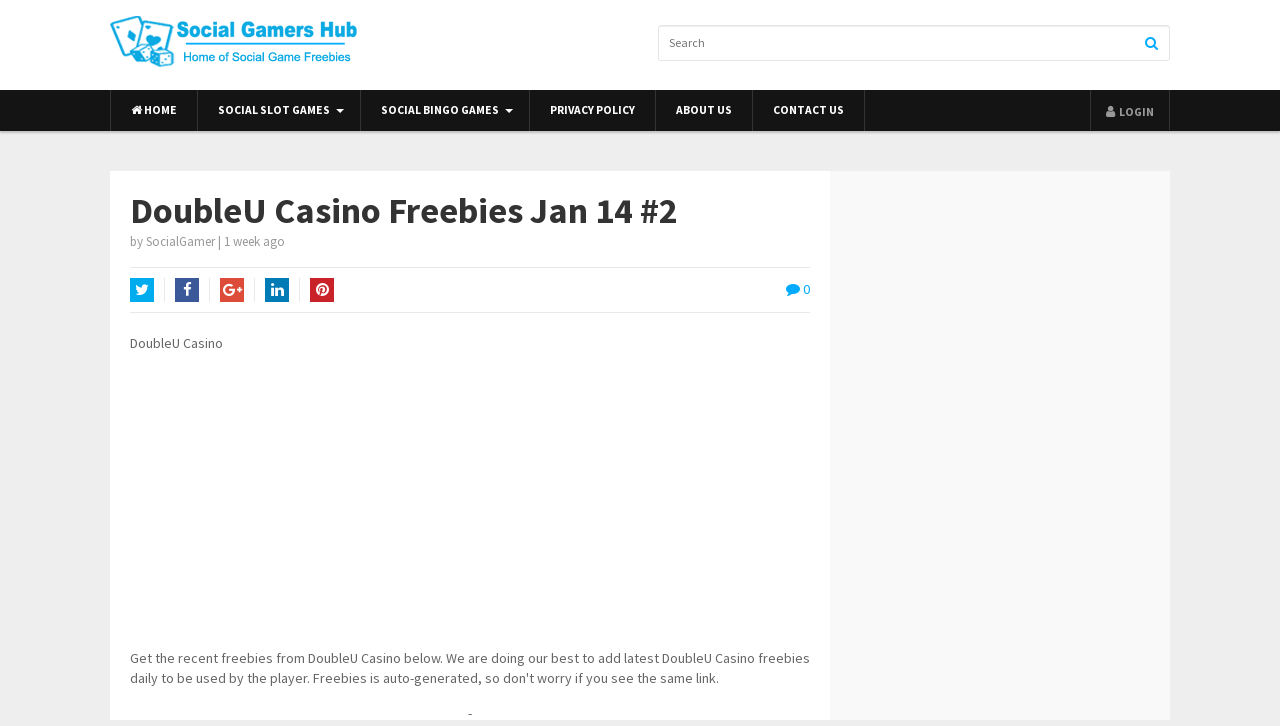

--- FILE ---
content_type: text/html; charset=UTF-8
request_url: https://socialgamershub.com/doubleu-casino-freebies-jan-14-2-2/
body_size: 15191
content:
<!DOCTYPE html>
<html class="no-js" lang="en-US">
<head>
	
<!-- Global site tag (gtag.js) - Google Analytics -->
<script async src="https://www.googletagmanager.com/gtag/js?id=UA-182365251-1"></script>
<script>
  window.dataLayer = window.dataLayer || [];
  function gtag(){dataLayer.push(arguments);}
  gtag('js', new Date());

  gtag('config', 'UA-182365251-1');
</script>	
	

	
<meta charset="UTF-8">
<meta name="viewport" content="width=device-width, initial-scale=1">
<link rel="profile" href="http://gmpg.org/xfn/11">
<link rel="pingback" href="https://socialgamershub.com/xmlrpc.php">

<meta name='robots' content='index, follow, max-image-preview:large, max-snippet:-1, max-video-preview:-1' />

	<!-- This site is optimized with the Yoast SEO plugin v25.6 - https://yoast.com/wordpress/plugins/seo/ -->
	<title>DoubleU Casino Freebies Jan 14 #2 - Social Gamers Hub</title>
	<link rel="canonical" href="https://socialgamershub.com/doubleu-casino-freebies-jan-14-2-2/" />
	<meta property="og:locale" content="en_US" />
	<meta property="og:type" content="article" />
	<meta property="og:title" content="DoubleU Casino Freebies Jan 14 #2 - Social Gamers Hub" />
	<meta property="og:description" content="DoubleU Casino" />
	<meta property="og:url" content="https://socialgamershub.com/doubleu-casino-freebies-jan-14-2-2/" />
	<meta property="og:site_name" content="Social Gamers Hub" />
	<meta property="article:published_time" content="2026-01-14T13:04:04+00:00" />
	<meta property="og:image" content="http://socialgamershub.com/wp-content/uploads/2021/01/doubleu-casino-free-chips.png" />
	<meta property="og:image:width" content="647" />
	<meta property="og:image:height" content="346" />
	<meta property="og:image:type" content="image/png" />
	<meta name="author" content="SocialGamer" />
	<meta name="twitter:card" content="summary_large_image" />
	<meta name="twitter:label1" content="Written by" />
	<meta name="twitter:data1" content="SocialGamer" />
	<meta name="twitter:label2" content="Est. reading time" />
	<meta name="twitter:data2" content="1 minute" />
	<script type="application/ld+json" class="yoast-schema-graph">{"@context":"https://schema.org","@graph":[{"@type":"WebPage","@id":"https://socialgamershub.com/doubleu-casino-freebies-jan-14-2-2/","url":"https://socialgamershub.com/doubleu-casino-freebies-jan-14-2-2/","name":"DoubleU Casino Freebies Jan 14 #2 - Social Gamers Hub","isPartOf":{"@id":"https://socialgamershub.com/#website"},"primaryImageOfPage":{"@id":"https://socialgamershub.com/doubleu-casino-freebies-jan-14-2-2/#primaryimage"},"image":{"@id":"https://socialgamershub.com/doubleu-casino-freebies-jan-14-2-2/#primaryimage"},"thumbnailUrl":"https://socialgamershub.com/wp-content/uploads/2021/01/doubleu-casino-free-chips.png","datePublished":"2026-01-14T13:04:04+00:00","author":{"@id":"https://socialgamershub.com/#/schema/person/db7b1a25f5990a4ec5a673d6956efeba"},"breadcrumb":{"@id":"https://socialgamershub.com/doubleu-casino-freebies-jan-14-2-2/#breadcrumb"},"inLanguage":"en-US","potentialAction":[{"@type":"ReadAction","target":["https://socialgamershub.com/doubleu-casino-freebies-jan-14-2-2/"]}]},{"@type":"ImageObject","inLanguage":"en-US","@id":"https://socialgamershub.com/doubleu-casino-freebies-jan-14-2-2/#primaryimage","url":"https://socialgamershub.com/wp-content/uploads/2021/01/doubleu-casino-free-chips.png","contentUrl":"https://socialgamershub.com/wp-content/uploads/2021/01/doubleu-casino-free-chips.png","width":647,"height":346},{"@type":"BreadcrumbList","@id":"https://socialgamershub.com/doubleu-casino-freebies-jan-14-2-2/#breadcrumb","itemListElement":[{"@type":"ListItem","position":1,"name":"Home","item":"https://socialgamershub.com/"},{"@type":"ListItem","position":2,"name":"DoubleU Casino Freebies Jan 14 #2"}]},{"@type":"WebSite","@id":"https://socialgamershub.com/#website","url":"https://socialgamershub.com/","name":"Social Gamers Hub","description":"Fb Games Bonus Collector","potentialAction":[{"@type":"SearchAction","target":{"@type":"EntryPoint","urlTemplate":"https://socialgamershub.com/?s={search_term_string}"},"query-input":{"@type":"PropertyValueSpecification","valueRequired":true,"valueName":"search_term_string"}}],"inLanguage":"en-US"},{"@type":"Person","@id":"https://socialgamershub.com/#/schema/person/db7b1a25f5990a4ec5a673d6956efeba","name":"SocialGamer","image":{"@type":"ImageObject","inLanguage":"en-US","@id":"https://socialgamershub.com/#/schema/person/image/","url":"https://secure.gravatar.com/avatar/e22934f464928b80e5987a9eb36afca9f9b39140b338ad69fd9b1a9eb7663671?s=96&d=mm&r=g","contentUrl":"https://secure.gravatar.com/avatar/e22934f464928b80e5987a9eb36afca9f9b39140b338ad69fd9b1a9eb7663671?s=96&d=mm&r=g","caption":"SocialGamer"},"sameAs":["https://socialgamershub.com"],"url":"https://socialgamershub.com/author/admin/"}]}</script>
	<!-- / Yoast SEO plugin. -->


<link rel='dns-prefetch' href='//fonts.googleapis.com' />
<link rel="alternate" type="application/rss+xml" title="Social Gamers Hub &raquo; Feed" href="https://socialgamershub.com/feed/" />
<link rel="alternate" type="application/rss+xml" title="Social Gamers Hub &raquo; Comments Feed" href="https://socialgamershub.com/comments/feed/" />
<link rel="alternate" type="application/rss+xml" title="Social Gamers Hub &raquo; DoubleU Casino Freebies Jan 14 #2 Comments Feed" href="https://socialgamershub.com/doubleu-casino-freebies-jan-14-2-2/feed/" />
<link rel="alternate" title="oEmbed (JSON)" type="application/json+oembed" href="https://socialgamershub.com/wp-json/oembed/1.0/embed?url=https%3A%2F%2Fsocialgamershub.com%2Fdoubleu-casino-freebies-jan-14-2-2%2F" />
<link rel="alternate" title="oEmbed (XML)" type="text/xml+oembed" href="https://socialgamershub.com/wp-json/oembed/1.0/embed?url=https%3A%2F%2Fsocialgamershub.com%2Fdoubleu-casino-freebies-jan-14-2-2%2F&#038;format=xml" />
<style id='wp-img-auto-sizes-contain-inline-css' type='text/css'>
img:is([sizes=auto i],[sizes^="auto," i]){contain-intrinsic-size:3000px 1500px}
/*# sourceURL=wp-img-auto-sizes-contain-inline-css */
</style>
<link rel='stylesheet' id='pt-cv-public-style-css' href='https://socialgamershub.com/wp-content/plugins/content-views-query-and-display-post-page/public/assets/css/cv.css?ver=4.2' type='text/css' media='all' />
<style id='wp-emoji-styles-inline-css' type='text/css'>

	img.wp-smiley, img.emoji {
		display: inline !important;
		border: none !important;
		box-shadow: none !important;
		height: 1em !important;
		width: 1em !important;
		margin: 0 0.07em !important;
		vertical-align: -0.1em !important;
		background: none !important;
		padding: 0 !important;
	}
/*# sourceURL=wp-emoji-styles-inline-css */
</style>
<style id='wp-block-library-inline-css' type='text/css'>
:root{--wp-block-synced-color:#7a00df;--wp-block-synced-color--rgb:122,0,223;--wp-bound-block-color:var(--wp-block-synced-color);--wp-editor-canvas-background:#ddd;--wp-admin-theme-color:#007cba;--wp-admin-theme-color--rgb:0,124,186;--wp-admin-theme-color-darker-10:#006ba1;--wp-admin-theme-color-darker-10--rgb:0,107,160.5;--wp-admin-theme-color-darker-20:#005a87;--wp-admin-theme-color-darker-20--rgb:0,90,135;--wp-admin-border-width-focus:2px}@media (min-resolution:192dpi){:root{--wp-admin-border-width-focus:1.5px}}.wp-element-button{cursor:pointer}:root .has-very-light-gray-background-color{background-color:#eee}:root .has-very-dark-gray-background-color{background-color:#313131}:root .has-very-light-gray-color{color:#eee}:root .has-very-dark-gray-color{color:#313131}:root .has-vivid-green-cyan-to-vivid-cyan-blue-gradient-background{background:linear-gradient(135deg,#00d084,#0693e3)}:root .has-purple-crush-gradient-background{background:linear-gradient(135deg,#34e2e4,#4721fb 50%,#ab1dfe)}:root .has-hazy-dawn-gradient-background{background:linear-gradient(135deg,#faaca8,#dad0ec)}:root .has-subdued-olive-gradient-background{background:linear-gradient(135deg,#fafae1,#67a671)}:root .has-atomic-cream-gradient-background{background:linear-gradient(135deg,#fdd79a,#004a59)}:root .has-nightshade-gradient-background{background:linear-gradient(135deg,#330968,#31cdcf)}:root .has-midnight-gradient-background{background:linear-gradient(135deg,#020381,#2874fc)}:root{--wp--preset--font-size--normal:16px;--wp--preset--font-size--huge:42px}.has-regular-font-size{font-size:1em}.has-larger-font-size{font-size:2.625em}.has-normal-font-size{font-size:var(--wp--preset--font-size--normal)}.has-huge-font-size{font-size:var(--wp--preset--font-size--huge)}.has-text-align-center{text-align:center}.has-text-align-left{text-align:left}.has-text-align-right{text-align:right}.has-fit-text{white-space:nowrap!important}#end-resizable-editor-section{display:none}.aligncenter{clear:both}.items-justified-left{justify-content:flex-start}.items-justified-center{justify-content:center}.items-justified-right{justify-content:flex-end}.items-justified-space-between{justify-content:space-between}.screen-reader-text{border:0;clip-path:inset(50%);height:1px;margin:-1px;overflow:hidden;padding:0;position:absolute;width:1px;word-wrap:normal!important}.screen-reader-text:focus{background-color:#ddd;clip-path:none;color:#444;display:block;font-size:1em;height:auto;left:5px;line-height:normal;padding:15px 23px 14px;text-decoration:none;top:5px;width:auto;z-index:100000}html :where(.has-border-color){border-style:solid}html :where([style*=border-top-color]){border-top-style:solid}html :where([style*=border-right-color]){border-right-style:solid}html :where([style*=border-bottom-color]){border-bottom-style:solid}html :where([style*=border-left-color]){border-left-style:solid}html :where([style*=border-width]){border-style:solid}html :where([style*=border-top-width]){border-top-style:solid}html :where([style*=border-right-width]){border-right-style:solid}html :where([style*=border-bottom-width]){border-bottom-style:solid}html :where([style*=border-left-width]){border-left-style:solid}html :where(img[class*=wp-image-]){height:auto;max-width:100%}:where(figure){margin:0 0 1em}html :where(.is-position-sticky){--wp-admin--admin-bar--position-offset:var(--wp-admin--admin-bar--height,0px)}@media screen and (max-width:600px){html :where(.is-position-sticky){--wp-admin--admin-bar--position-offset:0px}}

/*# sourceURL=wp-block-library-inline-css */
</style><style id='global-styles-inline-css' type='text/css'>
:root{--wp--preset--aspect-ratio--square: 1;--wp--preset--aspect-ratio--4-3: 4/3;--wp--preset--aspect-ratio--3-4: 3/4;--wp--preset--aspect-ratio--3-2: 3/2;--wp--preset--aspect-ratio--2-3: 2/3;--wp--preset--aspect-ratio--16-9: 16/9;--wp--preset--aspect-ratio--9-16: 9/16;--wp--preset--color--black: #000000;--wp--preset--color--cyan-bluish-gray: #abb8c3;--wp--preset--color--white: #ffffff;--wp--preset--color--pale-pink: #f78da7;--wp--preset--color--vivid-red: #cf2e2e;--wp--preset--color--luminous-vivid-orange: #ff6900;--wp--preset--color--luminous-vivid-amber: #fcb900;--wp--preset--color--light-green-cyan: #7bdcb5;--wp--preset--color--vivid-green-cyan: #00d084;--wp--preset--color--pale-cyan-blue: #8ed1fc;--wp--preset--color--vivid-cyan-blue: #0693e3;--wp--preset--color--vivid-purple: #9b51e0;--wp--preset--gradient--vivid-cyan-blue-to-vivid-purple: linear-gradient(135deg,rgb(6,147,227) 0%,rgb(155,81,224) 100%);--wp--preset--gradient--light-green-cyan-to-vivid-green-cyan: linear-gradient(135deg,rgb(122,220,180) 0%,rgb(0,208,130) 100%);--wp--preset--gradient--luminous-vivid-amber-to-luminous-vivid-orange: linear-gradient(135deg,rgb(252,185,0) 0%,rgb(255,105,0) 100%);--wp--preset--gradient--luminous-vivid-orange-to-vivid-red: linear-gradient(135deg,rgb(255,105,0) 0%,rgb(207,46,46) 100%);--wp--preset--gradient--very-light-gray-to-cyan-bluish-gray: linear-gradient(135deg,rgb(238,238,238) 0%,rgb(169,184,195) 100%);--wp--preset--gradient--cool-to-warm-spectrum: linear-gradient(135deg,rgb(74,234,220) 0%,rgb(151,120,209) 20%,rgb(207,42,186) 40%,rgb(238,44,130) 60%,rgb(251,105,98) 80%,rgb(254,248,76) 100%);--wp--preset--gradient--blush-light-purple: linear-gradient(135deg,rgb(255,206,236) 0%,rgb(152,150,240) 100%);--wp--preset--gradient--blush-bordeaux: linear-gradient(135deg,rgb(254,205,165) 0%,rgb(254,45,45) 50%,rgb(107,0,62) 100%);--wp--preset--gradient--luminous-dusk: linear-gradient(135deg,rgb(255,203,112) 0%,rgb(199,81,192) 50%,rgb(65,88,208) 100%);--wp--preset--gradient--pale-ocean: linear-gradient(135deg,rgb(255,245,203) 0%,rgb(182,227,212) 50%,rgb(51,167,181) 100%);--wp--preset--gradient--electric-grass: linear-gradient(135deg,rgb(202,248,128) 0%,rgb(113,206,126) 100%);--wp--preset--gradient--midnight: linear-gradient(135deg,rgb(2,3,129) 0%,rgb(40,116,252) 100%);--wp--preset--font-size--small: 13px;--wp--preset--font-size--medium: 20px;--wp--preset--font-size--large: 36px;--wp--preset--font-size--x-large: 42px;--wp--preset--spacing--20: 0.44rem;--wp--preset--spacing--30: 0.67rem;--wp--preset--spacing--40: 1rem;--wp--preset--spacing--50: 1.5rem;--wp--preset--spacing--60: 2.25rem;--wp--preset--spacing--70: 3.38rem;--wp--preset--spacing--80: 5.06rem;--wp--preset--shadow--natural: 6px 6px 9px rgba(0, 0, 0, 0.2);--wp--preset--shadow--deep: 12px 12px 50px rgba(0, 0, 0, 0.4);--wp--preset--shadow--sharp: 6px 6px 0px rgba(0, 0, 0, 0.2);--wp--preset--shadow--outlined: 6px 6px 0px -3px rgb(255, 255, 255), 6px 6px rgb(0, 0, 0);--wp--preset--shadow--crisp: 6px 6px 0px rgb(0, 0, 0);}:where(.is-layout-flex){gap: 0.5em;}:where(.is-layout-grid){gap: 0.5em;}body .is-layout-flex{display: flex;}.is-layout-flex{flex-wrap: wrap;align-items: center;}.is-layout-flex > :is(*, div){margin: 0;}body .is-layout-grid{display: grid;}.is-layout-grid > :is(*, div){margin: 0;}:where(.wp-block-columns.is-layout-flex){gap: 2em;}:where(.wp-block-columns.is-layout-grid){gap: 2em;}:where(.wp-block-post-template.is-layout-flex){gap: 1.25em;}:where(.wp-block-post-template.is-layout-grid){gap: 1.25em;}.has-black-color{color: var(--wp--preset--color--black) !important;}.has-cyan-bluish-gray-color{color: var(--wp--preset--color--cyan-bluish-gray) !important;}.has-white-color{color: var(--wp--preset--color--white) !important;}.has-pale-pink-color{color: var(--wp--preset--color--pale-pink) !important;}.has-vivid-red-color{color: var(--wp--preset--color--vivid-red) !important;}.has-luminous-vivid-orange-color{color: var(--wp--preset--color--luminous-vivid-orange) !important;}.has-luminous-vivid-amber-color{color: var(--wp--preset--color--luminous-vivid-amber) !important;}.has-light-green-cyan-color{color: var(--wp--preset--color--light-green-cyan) !important;}.has-vivid-green-cyan-color{color: var(--wp--preset--color--vivid-green-cyan) !important;}.has-pale-cyan-blue-color{color: var(--wp--preset--color--pale-cyan-blue) !important;}.has-vivid-cyan-blue-color{color: var(--wp--preset--color--vivid-cyan-blue) !important;}.has-vivid-purple-color{color: var(--wp--preset--color--vivid-purple) !important;}.has-black-background-color{background-color: var(--wp--preset--color--black) !important;}.has-cyan-bluish-gray-background-color{background-color: var(--wp--preset--color--cyan-bluish-gray) !important;}.has-white-background-color{background-color: var(--wp--preset--color--white) !important;}.has-pale-pink-background-color{background-color: var(--wp--preset--color--pale-pink) !important;}.has-vivid-red-background-color{background-color: var(--wp--preset--color--vivid-red) !important;}.has-luminous-vivid-orange-background-color{background-color: var(--wp--preset--color--luminous-vivid-orange) !important;}.has-luminous-vivid-amber-background-color{background-color: var(--wp--preset--color--luminous-vivid-amber) !important;}.has-light-green-cyan-background-color{background-color: var(--wp--preset--color--light-green-cyan) !important;}.has-vivid-green-cyan-background-color{background-color: var(--wp--preset--color--vivid-green-cyan) !important;}.has-pale-cyan-blue-background-color{background-color: var(--wp--preset--color--pale-cyan-blue) !important;}.has-vivid-cyan-blue-background-color{background-color: var(--wp--preset--color--vivid-cyan-blue) !important;}.has-vivid-purple-background-color{background-color: var(--wp--preset--color--vivid-purple) !important;}.has-black-border-color{border-color: var(--wp--preset--color--black) !important;}.has-cyan-bluish-gray-border-color{border-color: var(--wp--preset--color--cyan-bluish-gray) !important;}.has-white-border-color{border-color: var(--wp--preset--color--white) !important;}.has-pale-pink-border-color{border-color: var(--wp--preset--color--pale-pink) !important;}.has-vivid-red-border-color{border-color: var(--wp--preset--color--vivid-red) !important;}.has-luminous-vivid-orange-border-color{border-color: var(--wp--preset--color--luminous-vivid-orange) !important;}.has-luminous-vivid-amber-border-color{border-color: var(--wp--preset--color--luminous-vivid-amber) !important;}.has-light-green-cyan-border-color{border-color: var(--wp--preset--color--light-green-cyan) !important;}.has-vivid-green-cyan-border-color{border-color: var(--wp--preset--color--vivid-green-cyan) !important;}.has-pale-cyan-blue-border-color{border-color: var(--wp--preset--color--pale-cyan-blue) !important;}.has-vivid-cyan-blue-border-color{border-color: var(--wp--preset--color--vivid-cyan-blue) !important;}.has-vivid-purple-border-color{border-color: var(--wp--preset--color--vivid-purple) !important;}.has-vivid-cyan-blue-to-vivid-purple-gradient-background{background: var(--wp--preset--gradient--vivid-cyan-blue-to-vivid-purple) !important;}.has-light-green-cyan-to-vivid-green-cyan-gradient-background{background: var(--wp--preset--gradient--light-green-cyan-to-vivid-green-cyan) !important;}.has-luminous-vivid-amber-to-luminous-vivid-orange-gradient-background{background: var(--wp--preset--gradient--luminous-vivid-amber-to-luminous-vivid-orange) !important;}.has-luminous-vivid-orange-to-vivid-red-gradient-background{background: var(--wp--preset--gradient--luminous-vivid-orange-to-vivid-red) !important;}.has-very-light-gray-to-cyan-bluish-gray-gradient-background{background: var(--wp--preset--gradient--very-light-gray-to-cyan-bluish-gray) !important;}.has-cool-to-warm-spectrum-gradient-background{background: var(--wp--preset--gradient--cool-to-warm-spectrum) !important;}.has-blush-light-purple-gradient-background{background: var(--wp--preset--gradient--blush-light-purple) !important;}.has-blush-bordeaux-gradient-background{background: var(--wp--preset--gradient--blush-bordeaux) !important;}.has-luminous-dusk-gradient-background{background: var(--wp--preset--gradient--luminous-dusk) !important;}.has-pale-ocean-gradient-background{background: var(--wp--preset--gradient--pale-ocean) !important;}.has-electric-grass-gradient-background{background: var(--wp--preset--gradient--electric-grass) !important;}.has-midnight-gradient-background{background: var(--wp--preset--gradient--midnight) !important;}.has-small-font-size{font-size: var(--wp--preset--font-size--small) !important;}.has-medium-font-size{font-size: var(--wp--preset--font-size--medium) !important;}.has-large-font-size{font-size: var(--wp--preset--font-size--large) !important;}.has-x-large-font-size{font-size: var(--wp--preset--font-size--x-large) !important;}
/*# sourceURL=global-styles-inline-css */
</style>

<style id='classic-theme-styles-inline-css' type='text/css'>
/*! This file is auto-generated */
.wp-block-button__link{color:#fff;background-color:#32373c;border-radius:9999px;box-shadow:none;text-decoration:none;padding:calc(.667em + 2px) calc(1.333em + 2px);font-size:1.125em}.wp-block-file__button{background:#32373c;color:#fff;text-decoration:none}
/*# sourceURL=/wp-includes/css/classic-themes.min.css */
</style>
<link rel='stylesheet' id='contact-form-7-css' href='https://socialgamershub.com/wp-content/plugins/contact-form-7/includes/css/styles.css?ver=6.1.1' type='text/css' media='all' />
<link rel='stylesheet' id='junkie-shortcodes-css' href='https://socialgamershub.com/wp-content/plugins/theme-junkie-shortcodes/assets/css/junkie-shortcodes.css?ver=6.9' type='text/css' media='all' />
<link rel='stylesheet' id='magnow-plugins-style-css' href='https://socialgamershub.com/wp-content/themes/magnow/assets/css/plugins.min.css?ver=6.9' type='text/css' media='all' />
<link rel='stylesheet' id='magnow-style-css' href='https://socialgamershub.com/wp-content/themes/magnow/style.min.css?ver=6.9' type='text/css' media='all' />
<link rel='stylesheet' id='magnow-responsive-style-css' href='https://socialgamershub.com/wp-content/themes/magnow/assets/css/responsive.css?ver=6.9' type='text/css' media='all' />
<link rel='stylesheet' id='magnow-custom-fonts-css' href='//fonts.googleapis.com/css?family=Source+Sans+Pro%3Aregular%2Citalic%2C700%26subset%3Dlatin%2C' type='text/css' media='all' />
<link rel='stylesheet' id='recent-posts-widget-with-thumbnails-public-style-css' href='https://socialgamershub.com/wp-content/plugins/recent-posts-widget-with-thumbnails/public.css?ver=7.1.1' type='text/css' media='all' />
<script type="text/javascript" src="https://socialgamershub.com/wp-includes/js/jquery/jquery.min.js?ver=3.7.1" id="jquery-core-js"></script>
<script type="text/javascript" src="https://socialgamershub.com/wp-includes/js/jquery/jquery-migrate.min.js?ver=3.4.1" id="jquery-migrate-js"></script>
<link rel="https://api.w.org/" href="https://socialgamershub.com/wp-json/" /><link rel="alternate" title="JSON" type="application/json" href="https://socialgamershub.com/wp-json/wp/v2/posts/29242" /><link rel="EditURI" type="application/rsd+xml" title="RSD" href="https://socialgamershub.com/xmlrpc.php?rsd" />
<meta name="generator" content="WordPress 6.9" />
<link rel='shortlink' href='https://socialgamershub.com/?p=29242' />

<!-- Begin Custom CSS -->
<style type="text/css" id="custom-css">
#primary-nav ul li.category-6-color > a:hover,.featured-primary .category-id-6,.featured-secondary .category-id-6,.widget .category-id-6,.listing-2-col .category-id-6 a{background-color:#0af;}#primary-nav ul li.category-9-color > a:hover,.featured-primary .category-id-9,.featured-secondary .category-id-9,.widget .category-id-9,.listing-2-col .category-id-9 a{background-color:#0af;}#primary-nav ul li.category-101-color > a:hover,.featured-primary .category-id-101,.featured-secondary .category-id-101,.widget .category-id-101,.listing-2-col .category-id-101 a{background-color:#0af;}#primary-nav ul li.category-90-color > a:hover,.featured-primary .category-id-90,.featured-secondary .category-id-90,.widget .category-id-90,.listing-2-col .category-id-90 a{background-color:#0af;}#primary-nav ul li.category-10-color > a:hover,.featured-primary .category-id-10,.featured-secondary .category-id-10,.widget .category-id-10,.listing-2-col .category-id-10 a{background-color:#0af;}#primary-nav ul li.category-100-color > a:hover,.featured-primary .category-id-100,.featured-secondary .category-id-100,.widget .category-id-100,.listing-2-col .category-id-100 a{background-color:#0af;}#primary-nav ul li.category-99-color > a:hover,.featured-primary .category-id-99,.featured-secondary .category-id-99,.widget .category-id-99,.listing-2-col .category-id-99 a{background-color:#0af;}#primary-nav ul li.category-2-color > a:hover,.featured-primary .category-id-2,.featured-secondary .category-id-2,.widget .category-id-2,.listing-2-col .category-id-2 a{background-color:#1e73be;}#primary-nav ul li.category-91-color > a:hover,.featured-primary .category-id-91,.featured-secondary .category-id-91,.widget .category-id-91,.listing-2-col .category-id-91 a{background-color:#0af;}#primary-nav ul li.category-92-color > a:hover,.featured-primary .category-id-92,.featured-secondary .category-id-92,.widget .category-id-92,.listing-2-col .category-id-92 a{background-color:#0af;}#primary-nav ul li.category-18-color > a:hover,.featured-primary .category-id-18,.featured-secondary .category-id-18,.widget .category-id-18,.listing-2-col .category-id-18 a{background-color:#0af;}article .entry-content a:hover{color:#0099e6;}.sidebar .widget a:hover{color:#00aaff;}#footer a:hover{color:#ffffff;}
</style>
<!-- End Custom CSS -->
<!--[if lte IE 9]>
<script src="https://socialgamershub.com/wp-content/themes/magnow/assets/js/html5shiv.min.js"></script>
<![endif]-->


	
	<script async src="https://fundingchoicesmessages.google.com/i/pub-4697824419174333?ers=1" nonce="0A25dXXTervcKLbUk6JEvw"></script><script nonce="0A25dXXTervcKLbUk6JEvw">(function() {function signalGooglefcPresent() {if (!window.frames['googlefcPresent']) {if (document.body) {const iframe = document.createElement('iframe'); iframe.style = 'width: 0; height: 0; border: none; z-index: -1000; left: -1000px; top: -1000px;'; iframe.style.display = 'none'; iframe.name = 'googlefcPresent'; document.body.appendChild(iframe);} else {setTimeout(signalGooglefcPresent, 0);}}}signalGooglefcPresent();})();</script>
	
	
	
	
	
	
	
</head>

<body class="wp-singular post-template-default single single-post postid-29242 single-format-standard wp-theme-magnow layout-2c-l fpt-template-magnow" itemscope itemtype="http://schema.org/Blog">

<div id="page" class="hfeed site clearfix">

	<header id="masthead" class="site-header" role="banner" itemscope="itemscope" itemtype="http://schema.org/WPHeader">

		<div class="container">

			<div class="site-branding">
				<div id="logo" itemscope itemtype="http://schema.org/Brand">
<a href="https://socialgamershub.com" itemprop="url" rel="home">
<img itemprop="logo" src="https://socialgamershub.com/wp-content/uploads/2021/01/socialgamershublogo.png" alt="Social Gamers Hub" />
</a>
</div>
			</div>

			
			<div class="header-search">
	<form method="get" id="search-form" action="https://socialgamershub.com/" role="search">
		<input type="text" class="field" name="s" id="s" placeholder="Search">
		<button><i class="fa fa-search"></i></button>
	</form>
</div>
		</div>

	</header><!-- #masthead -->

	
<div id="primary-bar" class="clearfix">
	<div class="container">

		<nav id="primary-nav" class="main-navigation" role="navigation" itemscope="itemscope" itemtype="http://schema.org/SiteNavigationElement">

			<div class="menu-wrapper"><ul id="primary-menu" class="primary-menu sf-menu"><li  id="menu-item-48" class="menu-item menu-item-type-custom menu-item-object-custom menu-item-home menu-item-48 home_item"><a href="https://socialgamershub.com/"><i class="fa fa-home"></i> Home</a></li>
<li  id="menu-item-54" class="menu-item menu-item-type-custom menu-item-object-custom menu-item-has-children menu-item-54"><a>Social Slot Games</a>
<ul class="sub-menu">
	<li  id="menu-item-52" class="menu-item menu-item-type-taxonomy menu-item-object-category menu-item-52 category-2-color"><a href="https://socialgamershub.com/house-of-fun-coins/">House of Fun Coins</a></li>
	<li  id="menu-item-94" class="menu-item menu-item-type-taxonomy menu-item-object-category current-post-ancestor current-menu-parent current-post-parent menu-item-94 category-10-color"><a href="https://socialgamershub.com/doubleu-casino-chips/">DoubleU Casino Chips</a></li>
	<li  id="menu-item-261" class="menu-item menu-item-type-taxonomy menu-item-object-category menu-item-261 category-18-color"><a href="https://socialgamershub.com/slotomania-coins/">Slotomania Coins</a></li>
	<li  id="menu-item-1314" class="menu-item menu-item-type-taxonomy menu-item-object-category menu-item-1314 category-90-color"><a href="https://socialgamershub.com/double-down-chips/">Double Down Chips</a></li>
	<li  id="menu-item-1315" class="menu-item menu-item-type-taxonomy menu-item-object-category menu-item-1315 category-92-color"><a href="https://socialgamershub.com/jackpot-party-casino-coins/">Jackpot Party Casino Coins</a></li>

</ul>
</li>
<li  id="menu-item-53" class="menu-item menu-item-type-custom menu-item-object-custom menu-item-has-children menu-item-53"><a>Social Bingo Games</a>
<ul class="sub-menu">
	<li  id="menu-item-4081" class="menu-item menu-item-type-post_type menu-item-object-post menu-item-4081"><a href="https://socialgamershub.com/bingo-bash-free-chips/">Bingo Bash Free Chips</a></li>
	<li  id="menu-item-93" class="menu-item menu-item-type-taxonomy menu-item-object-category menu-item-93 category-9-color"><a href="https://socialgamershub.com/bingo-blitz-credits/">Bingo Blitz Credits</a></li>
	<li  id="menu-item-7773" class="menu-item menu-item-type-post_type menu-item-object-post menu-item-7773"><a href="https://socialgamershub.com/bingo-drive-free-credits/">Bingo Drive Free Credits</a></li>

</ul>
</li>
<li  id="menu-item-49" class="menu-item menu-item-type-post_type menu-item-object-page menu-item-privacy-policy menu-item-49"><a href="https://socialgamershub.com/privacy-policy/">Privacy Policy</a></li>
<li  id="menu-item-50" class="menu-item menu-item-type-post_type menu-item-object-page menu-item-50"><a href="https://socialgamershub.com/about-us/">About Us</a></li>
<li  id="menu-item-51" class="menu-item menu-item-type-post_type menu-item-object-page menu-item-51"><a href="https://socialgamershub.com/contact-us/">Contact Us</a></li>
</ul></div>
			<ul class="nav-right"><li><a id="modal_trigger" href="#modal"><i class="fa fa-user"></i> <span class="login-text">Login</span></a></li></ul>	<div id="modal" class="popupContainer" style="display:none;">
		<header class="popupHeader">
			<span class="header_title">Login</span>
			<span class="modal_close"><i class="fa fa-times"></i></span>
		</header>

		<section class="popupBody">
			<div class="user_login">
				<form name="loginform" id="loginform" action="https://socialgamershub.com/wp-login.php" method="post"><p class="login-username">
				<label for="user_login">Username or Email Address</label>
				<input type="text" name="log" id="user_login" autocomplete="username" class="input" value="" size="20" />
			</p><p class="login-password">
				<label for="user_pass">Password</label>
				<input type="password" name="pwd" id="user_pass" autocomplete="current-password" spellcheck="false" class="input" value="" size="20" />
			</p><p class="login-remember"><label><input name="rememberme" type="checkbox" id="rememberme" value="forever" /> Remember Me</label></p><p class="login-submit">
				<input type="submit" name="wp-submit" id="wp-submit" class="button button-primary" value="Log In" />
				<input type="hidden" name="redirect_to" value="https://socialgamershub.com/doubleu-casino-freebies-jan-14-2-2/" />
			</p></form>				<div class="action_btns">
					<a href="https://socialgamershub.com/wp-login.php?action=lostpassword">Forgot Password</a>
				</div>
			</div>
		</section>
	</div>
	
		</nav><!-- #primary-nav -->

	</div>
</div>
	
	<div class="site-main container clearfix">

	<div id="primary" class="content-area">
		<main id="content" class="site-content" role="main" >
			
			<div id="content" class="single">

				
					<article id="post-29242" class="post-29242 post type-post status-publish format-standard has-post-thumbnail hentry category-doubleu-casino-chips entry" itemscope="itemscope" itemtype="http://schema.org/BlogPosting" itemprop="blogPost">
	
	<h1 class="entry-title" itemprop="headline">DoubleU Casino Freebies Jan 14 #2</h1>
			<div class="entry-meta clearfix">

			
							<span class="entry-author author vcard" itemprop="author" itemscope="itemscope" itemtype="http://schema.org/Person">
					by <a class="url fn n" href="https://socialgamershub.com/author/admin/" itemprop="url"><span itemprop="name">SocialGamer</span></a>				</span>
				<span class="sep">|</span>
			
			
							<span class="entry-date">
					<time class="published" datetime="2026-01-14T13:04:04+00:00" itemprop="datePublished">
						1 week ago					</time>
				</span>
			
			
		</div>
	
			<div class="entry-share clearfix">
			<ul>
				<li class="twitter"><a href="https://twitter.com/intent/tweet?text=DoubleU Casino Freebies Jan 14 #2&amp;url=https%3A%2F%2Fsocialgamershub.com%2Fdoubleu-casino-freebies-jan-14-2-2%2F" target="_blank"><i class="fa fa-twitter"></i>Twitter</a></li>
				<li class="facebook"><a href="https://www.facebook.com/sharer/sharer.php?u=https%3A%2F%2Fsocialgamershub.com%2Fdoubleu-casino-freebies-jan-14-2-2%2F" target="_blank"><i class="fa fa-facebook"></i>Facebook</a></li>
				<li class="google-plus"><a href="https://plus.google.com/share?url=https%3A%2F%2Fsocialgamershub.com%2Fdoubleu-casino-freebies-jan-14-2-2%2F" target="_blank"><i class="fa fa-google-plus"></i>Google+</a></li>
				<li class="linkedin"><a href="https://www.linkedin.com/shareArticle?mini=true&amp;url=https%3A%2F%2Fsocialgamershub.com%2Fdoubleu-casino-freebies-jan-14-2-2%2F&amp;title=DoubleU Casino Freebies Jan 14 #2" target="_blank"><i class="fa fa-linkedin"></i>LinkedIn</a></li>
				<li class="pinterest"><a href="http://pinterest.com/pin/create/button/?url=https%3A%2F%2Fsocialgamershub.com%2Fdoubleu-casino-freebies-jan-14-2-2%2F&amp;media=https%3A%2F%2Fsocialgamershub.com%2Fwp-content%2Fuploads%2F2021%2F01%2Fdoubleu-casino-free-chips.png" target="_blank"><i class="fa fa-pinterest"></i>Pinterest</a></li>
			</ul>

						<div class="entry-comment">
			<a href="https://socialgamershub.com/doubleu-casino-freebies-jan-14-2-2/#respond" itemprop="discussionURL"><i class="fa fa-comment"></i> 0</a>		</div>
				</div>
	
	<div class="entry-content" itemprop="articleBody">
		<p>DoubleU Casino</p>
		
<center> 		
		<script async src="https://pagead2.googlesyndication.com/pagead/js/adsbygoogle.js"></script>
<!-- My Top -->
<ins class="adsbygoogle"
     style="display:block"
     data-ad-client="ca-pub-4697824419174333"
     data-ad-slot="7082741227"
     data-ad-format="auto"
     data-full-width-responsive="true"></ins>
<script>
     (adsbygoogle = window.adsbygoogle || []).push({});
</script>
		
</center>		
		

<p>
		 Get the recent freebies from DoubleU Casino below. We are doing our best to add latest DoubleU Casino freebies daily to be used by the player. Freebies is auto-generated, so don't worry if you see the same link. 
	</p>	
	
	<center>  -  </center>
	
	<div align="left">		
		
		<p>	
			<b>COLLECT DOUBLEU CASINO CHIPS:</b>		
			<br>
	<p>
		
	
			1. <a href="https://duc.link/freechips46l" target="_blank" rel="noopener noreferrer" style="color:red">Collect DoubleU Casino  
													Chips, Spins, and Freebies Here
																</a>
	<p>
		
		</a>
	
		<p>
		
		</a>
			
			<p>
		
		</a>
				
				<p>
		
		</a>
					
					<p>
		
		</a>
						
						<p>
		
		</a>
							
							<p>
		
		</a>
								
								<p>
		
		</a>
									
									
									<p>
		
		</a>
	
										
										
			<p>
		
		</a>
				
				<p>
		
		</a>
					
					<p>
		
		</a>
						
						<p>
		
		</a>
							
							<p>
		
		</a>
			
								<br>
		
		
	<center>
		-
		
		</center>	
										
		<br>								
									
		<div>
<p><img src="https://imgur.com/iO3YdKH.png" width="55" height="62" style="float:left"><br>&nbsp;NOTE: DoubleU Casino freebie Links usually expire in about 24-48 hours.</p>
</div>
	
	
		<br>
	<p>	
		
		<b>GET MORE DOUBLEU CASINO CHIPS:</b> <a href="https://socialgamershub.com/doubleu-casino-chips" style="color:red">Click Here</a>		</p>
	<br>
		
		<p>		We collected freebies from DoubleU Casino and some other sites that you may possible collected already.</p> 

	
	
	
	
	
	<p>	
		
		<br>
<p><center><img class="aligncenter size-full wp-image-9" src="https://socialgamershub.com/wp-content/uploads/2021/01/doubleu-casino-free-chips.png" alt="" width="440" height="235" /></center> </p>
<br><p>
DoubleU Casino is a realistic free-to-play online casino game that provides several engaging slots and video poker games. It offers a variety of high quality and state of the art slot games with daily bonuses, lucky wheels, mystery boxes, and countless other promos for you to enjoy the game. Each slot machine has its jackpot, just like the real land-based slot machines.</p>
<br>
<p>Disclaimer: socialgamershub.com is only a fan base site and is not advocated by or connected by the official DoubleU Casino game; we just spread the word about double casino freebies. We will never be asking for payments whatsoever or offering real casino type games. We help notify users with new updates regarding new freebies given by the game company. Still, we strongly recommend that players should be above 21 years of age.</p>		</p>		
		
		
<center>
		
<script async src="https://pagead2.googlesyndication.com/pagead/js/adsbygoogle.js"></script>
<!-- My Bottom -->
<ins class="adsbygoogle"
     style="display:block"
     data-ad-client="ca-pub-4697824419174333"
     data-ad-slot="7354203963"
     data-ad-format="auto"
     data-full-width-responsive="true"></ins>
<script>
     (adsbygoogle = window.adsbygoogle || []).push({});
</script>		
		
</center>		
		
		
		
		
		
		
		
		
		
		
		
		
		
		
		
			</div><!-- .entry-content -->

		<footer class="entry-footer">

								<span class="cat-links" itemprop="articleSection">
				Filed under: <a href="https://socialgamershub.com/doubleu-casino-chips/" rel="category tag">DoubleU Casino Chips</a>			</span>
			
					
	</footer>
	
	
		<div class="related-posts">
			<h3 class="block-title">Related Posts</h3>
			<ul class="clearfix">
									<li>
													<a href="https://socialgamershub.com/doubleu-casino-freebies-jan-23-2/"><img width="350" height="210" src="https://socialgamershub.com/wp-content/uploads/2021/01/doubleu-casino-free-chips-350x210.png" class="entry-thumbnail wp-post-image" alt="DoubleU Casino Freebies Jan 23" decoding="async" fetchpriority="high" srcset="https://socialgamershub.com/wp-content/uploads/2021/01/doubleu-casino-free-chips-350x210.png 350w, https://socialgamershub.com/wp-content/uploads/2021/01/doubleu-casino-free-chips-140x85.png 140w" sizes="(max-width: 350px) 100vw, 350px" itemprop="image" /></a>
												<h2 class="entry-title"><a href="https://socialgamershub.com/doubleu-casino-freebies-jan-23-2/" rel="bookmark">DoubleU Casino Freebies Jan 23</a></h2>													<div class="entry-summary">
								DoubleU Casino							</div>
											</li>
									<li>
													<a href="https://socialgamershub.com/doubleu-casino-freebies-jan-22-2-2/"><img width="350" height="210" src="https://socialgamershub.com/wp-content/uploads/2021/01/doubleu-casino-free-chips-350x210.png" class="entry-thumbnail wp-post-image" alt="DoubleU Casino Freebies Jan 22 #2" decoding="async" srcset="https://socialgamershub.com/wp-content/uploads/2021/01/doubleu-casino-free-chips-350x210.png 350w, https://socialgamershub.com/wp-content/uploads/2021/01/doubleu-casino-free-chips-140x85.png 140w" sizes="(max-width: 350px) 100vw, 350px" itemprop="image" /></a>
												<h2 class="entry-title"><a href="https://socialgamershub.com/doubleu-casino-freebies-jan-22-2-2/" rel="bookmark">DoubleU Casino Freebies Jan 22 #2</a></h2>													<div class="entry-summary">
								DoubleU Casino							</div>
											</li>
									<li>
													<a href="https://socialgamershub.com/doubleu-casino-freebies-jan-22-2/"><img width="350" height="210" src="https://socialgamershub.com/wp-content/uploads/2021/01/doubleu-casino-free-chips-350x210.png" class="entry-thumbnail wp-post-image" alt="DoubleU Casino Freebies Jan 22" decoding="async" srcset="https://socialgamershub.com/wp-content/uploads/2021/01/doubleu-casino-free-chips-350x210.png 350w, https://socialgamershub.com/wp-content/uploads/2021/01/doubleu-casino-free-chips-140x85.png 140w" sizes="(max-width: 350px) 100vw, 350px" itemprop="image" /></a>
												<h2 class="entry-title"><a href="https://socialgamershub.com/doubleu-casino-freebies-jan-22-2/" rel="bookmark">DoubleU Casino Freebies Jan 22</a></h2>													<div class="entry-summary">
								DoubleU Casino							</div>
											</li>
							</ul>
		</div>

		
</article><!-- #post-## -->

					
<div id="comments" class="comments-area post-comment">

	
	
	
		<div id="respond" class="comment-respond">
		<h3 id="reply-title" class="comment-reply-title">Leave a Reply <small><a rel="nofollow" id="cancel-comment-reply-link" href="/doubleu-casino-freebies-jan-14-2-2/#respond" style="display:none;">Cancel reply</a></small></h3><form action="https://socialgamershub.com/wp-comments-post.php" method="post" id="commentform" class="comment-form"><p class="comment-form-comment"><label for="comment">Comment <span class="required">*</span></label> <textarea id="comment" name="comment" cols="45" rows="8" maxlength="65525" required></textarea></p><p class="comment-form-author"><input class="txt" id="author" name="author" type="text" value="" size="30" placeholder="Name *" aria-required='true' /></p>
<p class="comment-form-email"><input class="txt" id="email" name="email" type="email" value="" size="30" placeholder="Email *" aria-required='true' /></p>
<p class="comment-form-url"><input class="txt" id="url" name="url" type="url" value="" size="30" placeholder="Website" /></p>
<p class="comment-form-cookies-consent"><input id="wp-comment-cookies-consent" name="wp-comment-cookies-consent" type="checkbox" value="yes" /> <label for="wp-comment-cookies-consent">Save my name, email, and website in this browser for the next time I comment.</label></p>
<p class="form-submit"><input name="submit" type="submit" id="submit" class="submit" value="Post Comment" /> <input type='hidden' name='comment_post_ID' value='29242' id='comment_post_ID' />
<input type='hidden' name='comment_parent' id='comment_parent' value='0' />
</p><p class="comment-form-desc">Your email address will not be published. Required fields are marked *</p><p class="form-submit-clone"><button class="btn" name="submit" type="submit" id="submit">Post Comment</button></p></form>	</div><!-- #respond -->
	
</div><!-- #comments -->
					
	<div class="post-nav clearfix">
		<span class="nav-previous">&larr; <a href="https://socialgamershub.com/ddc-freebies-jan-14/" rel="prev">DDC Freebies – Jan 14</a></span>		<span class="nav-next"><a href="https://socialgamershub.com/bingo-bash-freebies-jan-14-2-4/" rel="next">Bingo Bash Freebies Jan 14 #2</a> &rarr;</span>	</div><!-- .post-nav -->


				
			</div>

		</main><!-- #main -->
	</div><!-- #primary -->


<div id="secondary" class="widget-area widget-primary sidebar column" role="complementary" aria-label="Primary Sidebar" itemscope="itemscope" itemtype="http://schema.org/WPSideBar">
	<aside id="custom_html-2" class="widget_text widget widget_custom_html"><div class="textwidget custom-html-widget"><center> 
<script async src="https://pagead2.googlesyndication.com/pagead/js/adsbygoogle.js"></script>
<!-- My Sidebar -->
<ins class="adsbygoogle"
     style="display:block"
     data-ad-client="ca-pub-4697824419174333"
     data-ad-slot="3470799275"
     data-ad-format="auto"
     data-full-width-responsive="true"></ins>
<script>
     (adsbygoogle = window.adsbygoogle || []).push({});
</script>
</center>	</div></aside><aside id="recent-posts-widget-with-thumbnails-2" class="widget recent-posts-widget-with-thumbnails">
<div id="rpwwt-recent-posts-widget-with-thumbnails-2" class="rpwwt-widget">
<h3 class="widget-title">House of Fun Coins</h3>
	<ul>
		<li><a href="https://socialgamershub.com/house-of-fun-freebies-jan-23-2/"><img width="110" height="59" src="https://socialgamershub.com/wp-content/uploads/2021/01/house-of-fun-free-coins-130x70.png" class="attachment-110x59 size-110x59 wp-post-image" alt="" decoding="async" loading="lazy" srcset="https://socialgamershub.com/wp-content/uploads/2021/01/house-of-fun-free-coins-130x70.png 130w, https://socialgamershub.com/wp-content/uploads/2021/01/house-of-fun-free-coins.png 647w" sizes="auto, (max-width: 110px) 100vw, 110px" itemprop="image" /><span class="rpwwt-post-title">House of Fun Freebies Jan 23</span></a><div class="rpwwt-post-categories">- <a href="https://socialgamershub.com/house-of-fun-coins/">House of Fun Coins</a></div><div class="rpwwt-post-date">January 22, 2026</div></li>
		<li><a href="https://socialgamershub.com/house-of-fun-freebies-jan-22-2-2/"><img width="110" height="59" src="https://socialgamershub.com/wp-content/uploads/2021/01/house-of-fun-free-coins-130x70.png" class="attachment-110x59 size-110x59 wp-post-image" alt="" decoding="async" loading="lazy" srcset="https://socialgamershub.com/wp-content/uploads/2021/01/house-of-fun-free-coins-130x70.png 130w, https://socialgamershub.com/wp-content/uploads/2021/01/house-of-fun-free-coins.png 647w" sizes="auto, (max-width: 110px) 100vw, 110px" itemprop="image" /><span class="rpwwt-post-title">House of Fun Freebies Jan 22 #2</span></a><div class="rpwwt-post-categories">- <a href="https://socialgamershub.com/house-of-fun-coins/">House of Fun Coins</a></div><div class="rpwwt-post-date">January 22, 2026</div></li>
		<li><a href="https://socialgamershub.com/house-of-fun-freebies-jan-22-2/"><img width="110" height="59" src="https://socialgamershub.com/wp-content/uploads/2021/01/house-of-fun-free-coins-130x70.png" class="attachment-110x59 size-110x59 wp-post-image" alt="" decoding="async" loading="lazy" srcset="https://socialgamershub.com/wp-content/uploads/2021/01/house-of-fun-free-coins-130x70.png 130w, https://socialgamershub.com/wp-content/uploads/2021/01/house-of-fun-free-coins.png 647w" sizes="auto, (max-width: 110px) 100vw, 110px" itemprop="image" /><span class="rpwwt-post-title">House of Fun Freebies Jan 22</span></a><div class="rpwwt-post-categories">- <a href="https://socialgamershub.com/house-of-fun-coins/">House of Fun Coins</a></div><div class="rpwwt-post-date">January 22, 2026</div></li>
	</ul>
</div><!-- .rpwwt-widget -->
</aside><aside id="recent-posts-widget-with-thumbnails-3" class="widget recent-posts-widget-with-thumbnails">
<div id="rpwwt-recent-posts-widget-with-thumbnails-3" class="rpwwt-widget">
<h3 class="widget-title">Bingo Bash Chips</h3>
	<ul>
		<li><a href="https://socialgamershub.com/bingo-bash-freebies-jan-23-2/"><img width="110" height="59" src="https://socialgamershub.com/wp-content/uploads/2021/01/bingo-bash-free-chips-130x70.png" class="attachment-110x59 size-110x59 wp-post-image" alt="bingo bash free chips" decoding="async" loading="lazy" srcset="https://socialgamershub.com/wp-content/uploads/2021/01/bingo-bash-free-chips-130x70.png 130w, https://socialgamershub.com/wp-content/uploads/2021/01/bingo-bash-free-chips.png 647w" sizes="auto, (max-width: 110px) 100vw, 110px" itemprop="image" /><span class="rpwwt-post-title">Bingo Bash Freebies Jan 23</span></a><div class="rpwwt-post-categories">- <a href="https://socialgamershub.com/bingo-bash-chips/">Bingo Bash Chips</a></div><div class="rpwwt-post-date">January 22, 2026</div></li>
		<li><a href="https://socialgamershub.com/bingo-bash-freebies-jan-22-2-2/"><img width="110" height="59" src="https://socialgamershub.com/wp-content/uploads/2021/01/bingo-bash-free-chips-130x70.png" class="attachment-110x59 size-110x59 wp-post-image" alt="bingo bash free chips" decoding="async" loading="lazy" srcset="https://socialgamershub.com/wp-content/uploads/2021/01/bingo-bash-free-chips-130x70.png 130w, https://socialgamershub.com/wp-content/uploads/2021/01/bingo-bash-free-chips.png 647w" sizes="auto, (max-width: 110px) 100vw, 110px" itemprop="image" /><span class="rpwwt-post-title">Bingo Bash Freebies Jan 22 #2</span></a><div class="rpwwt-post-categories">- <a href="https://socialgamershub.com/bingo-bash-chips/">Bingo Bash Chips</a></div><div class="rpwwt-post-date">January 22, 2026</div></li>
		<li><a href="https://socialgamershub.com/bingo-bash-freebies-jan-22-2/"><img width="110" height="59" src="https://socialgamershub.com/wp-content/uploads/2021/01/bingo-bash-free-chips-130x70.png" class="attachment-110x59 size-110x59 wp-post-image" alt="bingo bash free chips" decoding="async" loading="lazy" srcset="https://socialgamershub.com/wp-content/uploads/2021/01/bingo-bash-free-chips-130x70.png 130w, https://socialgamershub.com/wp-content/uploads/2021/01/bingo-bash-free-chips.png 647w" sizes="auto, (max-width: 110px) 100vw, 110px" itemprop="image" /><span class="rpwwt-post-title">Bingo Bash Freebies Jan 22</span></a><div class="rpwwt-post-categories">- <a href="https://socialgamershub.com/bingo-bash-chips/">Bingo Bash Chips</a></div><div class="rpwwt-post-date">January 22, 2026</div></li>
	</ul>
</div><!-- .rpwwt-widget -->
</aside><aside id="recent-posts-widget-with-thumbnails-4" class="widget recent-posts-widget-with-thumbnails">
<div id="rpwwt-recent-posts-widget-with-thumbnails-4" class="rpwwt-widget">
<h3 class="widget-title">Bingo Blitz Credits</h3>
	<ul>
		<li><a href="https://socialgamershub.com/bingo-blitz-freebies-mar-16/"><img width="110" height="59" src="https://socialgamershub.com/wp-content/uploads/2021/01/bingo-blitz-free-credits-130x70.png" class="attachment-110x59 size-110x59 wp-post-image" alt="" decoding="async" loading="lazy" srcset="https://socialgamershub.com/wp-content/uploads/2021/01/bingo-blitz-free-credits-130x70.png 130w, https://socialgamershub.com/wp-content/uploads/2021/01/bingo-blitz-free-credits.png 647w" sizes="auto, (max-width: 110px) 100vw, 110px" itemprop="image" /><span class="rpwwt-post-title">Bingo Blitz Freebies Mar 16</span></a><div class="rpwwt-post-categories">- <a href="https://socialgamershub.com/bingo-blitz-credits/">Bingo Blitz Credits</a></div><div class="rpwwt-post-date">March 16, 2024</div></li>
		<li><a href="https://socialgamershub.com/bingo-blitz-freebies-mar-6-2/"><img width="110" height="59" src="https://socialgamershub.com/wp-content/uploads/2021/01/bingo-blitz-free-credits-130x70.png" class="attachment-110x59 size-110x59 wp-post-image" alt="" decoding="async" loading="lazy" srcset="https://socialgamershub.com/wp-content/uploads/2021/01/bingo-blitz-free-credits-130x70.png 130w, https://socialgamershub.com/wp-content/uploads/2021/01/bingo-blitz-free-credits.png 647w" sizes="auto, (max-width: 110px) 100vw, 110px" itemprop="image" /><span class="rpwwt-post-title">Bingo Blitz Freebies Mar 6 #2</span></a><div class="rpwwt-post-categories">- <a href="https://socialgamershub.com/bingo-blitz-credits/">Bingo Blitz Credits</a></div><div class="rpwwt-post-date">March 6, 2024</div></li>
		<li><a href="https://socialgamershub.com/bingo-blitz-freebies-mar-6/"><img width="110" height="59" src="https://socialgamershub.com/wp-content/uploads/2021/01/bingo-blitz-free-credits-130x70.png" class="attachment-110x59 size-110x59 wp-post-image" alt="" decoding="async" loading="lazy" srcset="https://socialgamershub.com/wp-content/uploads/2021/01/bingo-blitz-free-credits-130x70.png 130w, https://socialgamershub.com/wp-content/uploads/2021/01/bingo-blitz-free-credits.png 647w" sizes="auto, (max-width: 110px) 100vw, 110px" itemprop="image" /><span class="rpwwt-post-title">Bingo Blitz Freebies Mar 6</span></a><div class="rpwwt-post-categories">- <a href="https://socialgamershub.com/bingo-blitz-credits/">Bingo Blitz Credits</a></div><div class="rpwwt-post-date">March 6, 2024</div></li>
	</ul>
</div><!-- .rpwwt-widget -->
</aside><aside id="recent-posts-widget-with-thumbnails-5" class="widget recent-posts-widget-with-thumbnails">
<div id="rpwwt-recent-posts-widget-with-thumbnails-5" class="rpwwt-widget">
<h3 class="widget-title">DoubleU Casino Chips</h3>
	<ul>
		<li><a href="https://socialgamershub.com/doubleu-casino-freebies-jan-23-2/"><img width="110" height="59" src="https://socialgamershub.com/wp-content/uploads/2021/01/doubleu-casino-free-chips-130x70.png" class="attachment-110x59 size-110x59 wp-post-image" alt="" decoding="async" loading="lazy" srcset="https://socialgamershub.com/wp-content/uploads/2021/01/doubleu-casino-free-chips-130x70.png 130w, https://socialgamershub.com/wp-content/uploads/2021/01/doubleu-casino-free-chips.png 647w" sizes="auto, (max-width: 110px) 100vw, 110px" itemprop="image" /><span class="rpwwt-post-title">DoubleU Casino Freebies Jan 23</span></a><div class="rpwwt-post-categories">- <a href="https://socialgamershub.com/doubleu-casino-chips/">DoubleU Casino Chips</a></div><div class="rpwwt-post-date">January 23, 2026</div></li>
		<li><a href="https://socialgamershub.com/doubleu-casino-freebies-jan-22-2-2/"><img width="110" height="59" src="https://socialgamershub.com/wp-content/uploads/2021/01/doubleu-casino-free-chips-130x70.png" class="attachment-110x59 size-110x59 wp-post-image" alt="" decoding="async" loading="lazy" srcset="https://socialgamershub.com/wp-content/uploads/2021/01/doubleu-casino-free-chips-130x70.png 130w, https://socialgamershub.com/wp-content/uploads/2021/01/doubleu-casino-free-chips.png 647w" sizes="auto, (max-width: 110px) 100vw, 110px" itemprop="image" /><span class="rpwwt-post-title">DoubleU Casino Freebies Jan 22 #2</span></a><div class="rpwwt-post-categories">- <a href="https://socialgamershub.com/doubleu-casino-chips/">DoubleU Casino Chips</a></div><div class="rpwwt-post-date">January 22, 2026</div></li>
		<li><a href="https://socialgamershub.com/doubleu-casino-freebies-jan-22-2/"><img width="110" height="59" src="https://socialgamershub.com/wp-content/uploads/2021/01/doubleu-casino-free-chips-130x70.png" class="attachment-110x59 size-110x59 wp-post-image" alt="" decoding="async" loading="lazy" srcset="https://socialgamershub.com/wp-content/uploads/2021/01/doubleu-casino-free-chips-130x70.png 130w, https://socialgamershub.com/wp-content/uploads/2021/01/doubleu-casino-free-chips.png 647w" sizes="auto, (max-width: 110px) 100vw, 110px" itemprop="image" /><span class="rpwwt-post-title">DoubleU Casino Freebies Jan 22</span></a><div class="rpwwt-post-categories">- <a href="https://socialgamershub.com/doubleu-casino-chips/">DoubleU Casino Chips</a></div><div class="rpwwt-post-date">January 22, 2026</div></li>
	</ul>
</div><!-- .rpwwt-widget -->
</aside><aside id="recent-posts-widget-with-thumbnails-6" class="widget recent-posts-widget-with-thumbnails">
<div id="rpwwt-recent-posts-widget-with-thumbnails-6" class="rpwwt-widget">
<h3 class="widget-title">Slotomania</h3>
	<ul>
		<li><a href="https://socialgamershub.com/slotomania-freebies-june-3-3/"><img width="110" height="59" src="https://socialgamershub.com/wp-content/uploads/2021/01/slotomania-free-coins-130x70.png" class="attachment-110x59 size-110x59 wp-post-image" alt="" decoding="async" loading="lazy" srcset="https://socialgamershub.com/wp-content/uploads/2021/01/slotomania-free-coins-130x70.png 130w, https://socialgamershub.com/wp-content/uploads/2021/01/slotomania-free-coins.png 647w" sizes="auto, (max-width: 110px) 100vw, 110px" itemprop="image" /><span class="rpwwt-post-title">Slotomania Freebies June 3</span></a><div class="rpwwt-post-categories">- <a href="https://socialgamershub.com/slotomania-coins/">Slotomania Coins</a></div><div class="rpwwt-post-date">June 3, 2025</div></li>
		<li><a href="https://socialgamershub.com/slotomania-freebies-may-30-3/"><img width="110" height="59" src="https://socialgamershub.com/wp-content/uploads/2021/01/slotomania-free-coins-130x70.png" class="attachment-110x59 size-110x59 wp-post-image" alt="" decoding="async" loading="lazy" srcset="https://socialgamershub.com/wp-content/uploads/2021/01/slotomania-free-coins-130x70.png 130w, https://socialgamershub.com/wp-content/uploads/2021/01/slotomania-free-coins.png 647w" sizes="auto, (max-width: 110px) 100vw, 110px" itemprop="image" /><span class="rpwwt-post-title">Slotomania Freebies May 30</span></a><div class="rpwwt-post-categories">- <a href="https://socialgamershub.com/slotomania-coins/">Slotomania Coins</a></div><div class="rpwwt-post-date">May 30, 2025</div></li>
		<li><a href="https://socialgamershub.com/slotomania-freebies-may-27-3/"><img width="110" height="59" src="https://socialgamershub.com/wp-content/uploads/2021/01/slotomania-free-coins-130x70.png" class="attachment-110x59 size-110x59 wp-post-image" alt="" decoding="async" loading="lazy" srcset="https://socialgamershub.com/wp-content/uploads/2021/01/slotomania-free-coins-130x70.png 130w, https://socialgamershub.com/wp-content/uploads/2021/01/slotomania-free-coins.png 647w" sizes="auto, (max-width: 110px) 100vw, 110px" itemprop="image" /><span class="rpwwt-post-title">Slotomania Freebies May 27</span></a><div class="rpwwt-post-categories">- <a href="https://socialgamershub.com/slotomania-coins/">Slotomania Coins</a></div><div class="rpwwt-post-date">May 27, 2025</div></li>
	</ul>
</div><!-- .rpwwt-widget -->
</aside><aside id="categories-2" class="widget widget_categories"><h3 class="widget-title">Categories</h3>
			<ul>
					<li class="cat-item cat-item-6"><a href="https://socialgamershub.com/bingo-bash-chips/">Bingo Bash Chips</a>
</li>
	<li class="cat-item cat-item-9"><a href="https://socialgamershub.com/bingo-blitz-credits/">Bingo Blitz Credits</a>
</li>
	<li class="cat-item cat-item-101"><a href="https://socialgamershub.com/bingo-drive-credits/">Bingo Drive Credits</a>
</li>
	<li class="cat-item cat-item-90"><a href="https://socialgamershub.com/double-down-chips/">Double Down Chips</a>
</li>
	<li class="cat-item cat-item-10"><a href="https://socialgamershub.com/doubleu-casino-chips/">DoubleU Casino Chips</a>
</li>
	<li class="cat-item cat-item-100"><a href="https://socialgamershub.com/freebies/">Freebies</a>
</li>
	<li class="cat-item cat-item-99"><a href="https://socialgamershub.com/hof-spins/">Hof Spins</a>
</li>
	<li class="cat-item cat-item-2"><a href="https://socialgamershub.com/house-of-fun-coins/">House of Fun Coins</a>
</li>
	<li class="cat-item cat-item-91"><a href="https://socialgamershub.com/hov-free-coins/">Hov Free Coins</a>
</li>
	<li class="cat-item cat-item-92"><a href="https://socialgamershub.com/jackpot-party-casino-coins/">Jackpot Party Casino Coins</a>
</li>
	<li class="cat-item cat-item-18"><a href="https://socialgamershub.com/slotomania-coins/">Slotomania Coins</a>
</li>
			</ul>

			</aside></div><!-- #secondary -->	</div><!-- #content -->


<center>
<script async src="https://pagead2.googlesyndication.com/pagead/js/adsbygoogle.js"></script>
<!-- Square Content -->
<ins class="adsbygoogle"
     style="display:block"
     data-ad-client="ca-pub-4697824419174333"
     data-ad-slot="9252875854"
     data-ad-format="auto"
     data-full-width-responsive="true"></ins>
<script>
     (adsbygoogle = window.adsbygoogle || []).push({});
</script>


 </center>

	<footer id="footer" class="site-footer" role="contentinfo" itemscope="itemscope" itemtype="http://schema.org/WPFooter">
		
		
<div class="footer-columns">

	<div class="container clearfix">
	
		<div class="footer-column footer-column-1">
			<aside id="text-2" class="widget widget_text"><h3 class="widget-title">About</h3>			<div class="textwidget"><p>Socialgamershub is a place for Facebook game users to look for freebies. We update our website daily and almost every hour depending on the release of freebies, goodies, or giveaways of different Facebook games. We are mostly focused on Casino games, bingo games, slot games, card games. These are social media games that are available for everyone to play for free and get socialized with old and new friends via Facebook.</p>
</div>
		</aside>		</div>

		<div class="footer-column footer-column-2">
			<aside id="magnow-popular-1" class="widget widget-magnow-popular widget_posts_thumbnail"><h3 class="widget-title">Popular Posts</h3><ul><li><a href="https://socialgamershub.com/bingo-bash-free-chips/" rel="bookmark"><img width="100" height="100" src="https://socialgamershub.com/wp-content/uploads/2021/01/bingo-bash-free-chips-100x100.png" class="entry-thumbnail wp-post-image" alt="Bingo Bash Free Chips" decoding="async" loading="lazy" srcset="https://socialgamershub.com/wp-content/uploads/2021/01/bingo-bash-free-chips-100x100.png 100w, https://socialgamershub.com/wp-content/uploads/2021/01/bingo-bash-free-chips-160x160.png 160w" sizes="auto, (max-width: 100px) 100vw, 100px" itemprop="image" /></a><a href="https://socialgamershub.com/bingo-bash-free-chips/" rel="bookmark">Bingo Bash Free Chips</a></li><li><a href="https://socialgamershub.com/doubleu-casino-freebies-sept-21/" rel="bookmark"><img width="100" height="100" src="https://socialgamershub.com/wp-content/uploads/2021/01/doubleu-casino-free-chips-100x100.png" class="entry-thumbnail wp-post-image" alt="DoubleU Casino Freebies Sept 21" decoding="async" loading="lazy" srcset="https://socialgamershub.com/wp-content/uploads/2021/01/doubleu-casino-free-chips-100x100.png 100w, https://socialgamershub.com/wp-content/uploads/2021/01/doubleu-casino-free-chips-160x160.png 160w" sizes="auto, (max-width: 100px) 100vw, 100px" itemprop="image" /></a><a href="https://socialgamershub.com/doubleu-casino-freebies-sept-21/" rel="bookmark">DoubleU Casino Freebies Sept 21</a></li><li><a href="https://socialgamershub.com/bingo-drive-free-credits/" rel="bookmark"><img width="100" height="100" src="https://socialgamershub.com/wp-content/uploads/2022/11/bingodrivecredits-100x100.png" class="entry-thumbnail wp-post-image" alt="Bingo Drive Free Credits" decoding="async" loading="lazy" srcset="https://socialgamershub.com/wp-content/uploads/2022/11/bingodrivecredits-100x100.png 100w, https://socialgamershub.com/wp-content/uploads/2022/11/bingodrivecredits-160x160.png 160w" sizes="auto, (max-width: 100px) 100vw, 100px" itemprop="image" /></a><a href="https://socialgamershub.com/bingo-drive-free-credits/" rel="bookmark">Bingo Drive Free Credits</a></li></ul></aside>		</div>

		<div class="footer-column footer-column-3">
			<aside id="magnow-random-1" class="widget widget-magnow-random widget_posts_thumbnail"><h3 class="widget-title">Random Posts</h3><ul><li><a href="https://socialgamershub.com/doubleu-casino-freebies-mar-17-2-2/" rel="bookmark"><img width="100" height="100" src="https://socialgamershub.com/wp-content/uploads/2021/01/doubleu-casino-free-chips-100x100.png" class="entry-thumbnail wp-post-image" alt="DoubleU Casino Freebies Mar 17 #2" decoding="async" loading="lazy" srcset="https://socialgamershub.com/wp-content/uploads/2021/01/doubleu-casino-free-chips-100x100.png 100w, https://socialgamershub.com/wp-content/uploads/2021/01/doubleu-casino-free-chips-160x160.png 160w" sizes="auto, (max-width: 100px) 100vw, 100px" itemprop="image" /></a><a href="https://socialgamershub.com/doubleu-casino-freebies-mar-17-2-2/" rel="bookmark">DoubleU Casino Freebies Mar 17 #2</a></li><li><a href="https://socialgamershub.com/doubleu-casino-freebies-june-13-4/" rel="bookmark"><img width="100" height="100" src="https://socialgamershub.com/wp-content/uploads/2021/01/doubleu-casino-free-chips-100x100.png" class="entry-thumbnail wp-post-image" alt="DoubleU Casino Freebies June 13" decoding="async" loading="lazy" srcset="https://socialgamershub.com/wp-content/uploads/2021/01/doubleu-casino-free-chips-100x100.png 100w, https://socialgamershub.com/wp-content/uploads/2021/01/doubleu-casino-free-chips-160x160.png 160w" sizes="auto, (max-width: 100px) 100vw, 100px" itemprop="image" /></a><a href="https://socialgamershub.com/doubleu-casino-freebies-june-13-4/" rel="bookmark">DoubleU Casino Freebies June 13</a></li><li><a href="https://socialgamershub.com/doubleu-casino-freebies-feb-28-5/" rel="bookmark"><img width="100" height="100" src="https://socialgamershub.com/wp-content/uploads/2021/01/doubleu-casino-free-chips-100x100.png" class="entry-thumbnail wp-post-image" alt="DoubleU Casino Freebies Feb 28" decoding="async" loading="lazy" srcset="https://socialgamershub.com/wp-content/uploads/2021/01/doubleu-casino-free-chips-100x100.png 100w, https://socialgamershub.com/wp-content/uploads/2021/01/doubleu-casino-free-chips-160x160.png 160w" sizes="auto, (max-width: 100px) 100vw, 100px" itemprop="image" /></a><a href="https://socialgamershub.com/doubleu-casino-freebies-feb-28-5/" rel="bookmark">DoubleU Casino Freebies Feb 28</a></li></ul></aside>		</div>

		<div class="footer-column footer-column-4">
			<aside id="magnow-recent-2" class="widget widget-magnow-recent widget_posts_thumbnail"><h3 class="widget-title">Recent Posts</h3><ul><li><a href="https://socialgamershub.com/bingo-drive-freebies-jan-23-4/" rel="bookmark"><img width="100" height="100" src="https://socialgamershub.com/wp-content/uploads/2022/11/bingodrivecredits-100x100.png" class="entry-thumbnail wp-post-image" alt="Bingo Drive Freebies Jan 23" decoding="async" loading="lazy" srcset="https://socialgamershub.com/wp-content/uploads/2022/11/bingodrivecredits-100x100.png 100w, https://socialgamershub.com/wp-content/uploads/2022/11/bingodrivecredits-160x160.png 160w" sizes="auto, (max-width: 100px) 100vw, 100px" itemprop="image" /></a><a href="https://socialgamershub.com/bingo-drive-freebies-jan-23-4/" rel="bookmark">Bingo Drive Freebies Jan 23</a></li><li><a href="https://socialgamershub.com/doubleu-casino-freebies-jan-23-2/" rel="bookmark"><img width="100" height="100" src="https://socialgamershub.com/wp-content/uploads/2021/01/doubleu-casino-free-chips-100x100.png" class="entry-thumbnail wp-post-image" alt="DoubleU Casino Freebies Jan 23" decoding="async" loading="lazy" srcset="https://socialgamershub.com/wp-content/uploads/2021/01/doubleu-casino-free-chips-100x100.png 100w, https://socialgamershub.com/wp-content/uploads/2021/01/doubleu-casino-free-chips-160x160.png 160w" sizes="auto, (max-width: 100px) 100vw, 100px" itemprop="image" /></a><a href="https://socialgamershub.com/doubleu-casino-freebies-jan-23-2/" rel="bookmark">DoubleU Casino Freebies Jan 23</a></li><li><a href="https://socialgamershub.com/house-of-fun-freebies-jan-23-2/" rel="bookmark"><img width="100" height="100" src="https://socialgamershub.com/wp-content/uploads/2021/01/house-of-fun-free-coins-100x100.png" class="entry-thumbnail wp-post-image" alt="House of Fun Freebies Jan 23" decoding="async" loading="lazy" srcset="https://socialgamershub.com/wp-content/uploads/2021/01/house-of-fun-free-coins-100x100.png 100w, https://socialgamershub.com/wp-content/uploads/2021/01/house-of-fun-free-coins-160x160.png 160w" sizes="auto, (max-width: 100px) 100vw, 100px" itemprop="image" /></a><a href="https://socialgamershub.com/house-of-fun-freebies-jan-23-2/" rel="bookmark">House of Fun Freebies Jan 23</a></li></ul></aside>		</div>

	</div>

</div>
		<div id="site-bottom" class="clearfix">
			<div class="container">
				
<nav class="footer-links" role="navigation" itemscope="itemscope" itemtype="http://schema.org/SiteNavigationElement">
	<div class="menu-wrapper"><ul id="footer-menu" class="footer-menu"><li id="menu-item-764" class="menu-item menu-item-type-custom menu-item-object-custom menu-item-home menu-item-764"><a href="https://socialgamershub.com">Home</a></li>
<li id="menu-item-771" class="menu-item menu-item-type-custom menu-item-object-custom menu-item-771"><a href="https://socialgamershub.com/about-us">About</a></li>
<li id="menu-item-772" class="menu-item menu-item-type-custom menu-item-object-custom menu-item-772"><a href="https://socialgamershub.com/contact-us/">Contact</a></li>
</ul></div></nav>
				<div class="copyright">
					&copy; Copyright 2026 <a href="https://socialgamershub.com">Social Gamers Hub</a> &middot; Designed by <a href="http://www.theme-junkie.com/">Theme Junkie</a>				</div><!-- .copyright -->
			</div>
		</div>

	</footer><!-- #footer -->
	
</div><!-- #page -->

<script type="speculationrules">
{"prefetch":[{"source":"document","where":{"and":[{"href_matches":"/*"},{"not":{"href_matches":["/wp-*.php","/wp-admin/*","/wp-content/uploads/*","/wp-content/*","/wp-content/plugins/*","/wp-content/themes/magnow/*","/*\\?(.+)"]}},{"not":{"selector_matches":"a[rel~=\"nofollow\"]"}},{"not":{"selector_matches":".no-prefetch, .no-prefetch a"}}]},"eagerness":"conservative"}]}
</script>
<script type="text/javascript" src="https://socialgamershub.com/wp-includes/js/dist/hooks.min.js?ver=dd5603f07f9220ed27f1" id="wp-hooks-js"></script>
<script type="text/javascript" src="https://socialgamershub.com/wp-includes/js/dist/i18n.min.js?ver=c26c3dc7bed366793375" id="wp-i18n-js"></script>
<script type="text/javascript" id="wp-i18n-js-after">
/* <![CDATA[ */
wp.i18n.setLocaleData( { 'text direction\u0004ltr': [ 'ltr' ] } );
//# sourceURL=wp-i18n-js-after
/* ]]> */
</script>
<script type="text/javascript" src="https://socialgamershub.com/wp-content/plugins/contact-form-7/includes/swv/js/index.js?ver=6.1.1" id="swv-js"></script>
<script type="text/javascript" id="contact-form-7-js-before">
/* <![CDATA[ */
var wpcf7 = {
    "api": {
        "root": "https:\/\/socialgamershub.com\/wp-json\/",
        "namespace": "contact-form-7\/v1"
    },
    "cached": 1
};
//# sourceURL=contact-form-7-js-before
/* ]]> */
</script>
<script type="text/javascript" src="https://socialgamershub.com/wp-content/plugins/contact-form-7/includes/js/index.js?ver=6.1.1" id="contact-form-7-js"></script>
<script type="text/javascript" id="pt-cv-content-views-script-js-extra">
/* <![CDATA[ */
var PT_CV_PUBLIC = {"_prefix":"pt-cv-","page_to_show":"5","_nonce":"db826dc24d","is_admin":"","is_mobile":"","ajaxurl":"https://socialgamershub.com/wp-admin/admin-ajax.php","lang":"","loading_image_src":"[data-uri]"};
var PT_CV_PAGINATION = {"first":"\u00ab","prev":"\u2039","next":"\u203a","last":"\u00bb","goto_first":"Go to first page","goto_prev":"Go to previous page","goto_next":"Go to next page","goto_last":"Go to last page","current_page":"Current page is","goto_page":"Go to page"};
//# sourceURL=pt-cv-content-views-script-js-extra
/* ]]> */
</script>
<script type="text/javascript" src="https://socialgamershub.com/wp-content/plugins/content-views-query-and-display-post-page/public/assets/js/cv.js?ver=4.2" id="pt-cv-content-views-script-js"></script>
<script type="text/javascript" src="https://socialgamershub.com/wp-includes/js/jquery/ui/core.min.js?ver=1.13.3" id="jquery-ui-core-js"></script>
<script type="text/javascript" src="https://socialgamershub.com/wp-includes/js/jquery/ui/accordion.min.js?ver=1.13.3" id="jquery-ui-accordion-js"></script>
<script type="text/javascript" src="https://socialgamershub.com/wp-includes/js/jquery/ui/tabs.min.js?ver=1.13.3" id="jquery-ui-tabs-js"></script>
<script type="text/javascript" src="https://socialgamershub.com/wp-content/plugins/theme-junkie-shortcodes/assets/js/junkie-shortcodes.js" id="junkie-shortcodes-js-js"></script>
<script type="text/javascript" src="https://socialgamershub.com/wp-content/themes/magnow/assets/js/magnow.min.js" id="magnow-scripts-js"></script>
<script type="text/javascript" src="https://socialgamershub.com/wp-includes/js/comment-reply.min.js?ver=6.9" id="comment-reply-js" async="async" data-wp-strategy="async" fetchpriority="low"></script>
<script id="wp-emoji-settings" type="application/json">
{"baseUrl":"https://s.w.org/images/core/emoji/17.0.2/72x72/","ext":".png","svgUrl":"https://s.w.org/images/core/emoji/17.0.2/svg/","svgExt":".svg","source":{"concatemoji":"https://socialgamershub.com/wp-includes/js/wp-emoji-release.min.js?ver=6.9"}}
</script>
<script type="module">
/* <![CDATA[ */
/*! This file is auto-generated */
const a=JSON.parse(document.getElementById("wp-emoji-settings").textContent),o=(window._wpemojiSettings=a,"wpEmojiSettingsSupports"),s=["flag","emoji"];function i(e){try{var t={supportTests:e,timestamp:(new Date).valueOf()};sessionStorage.setItem(o,JSON.stringify(t))}catch(e){}}function c(e,t,n){e.clearRect(0,0,e.canvas.width,e.canvas.height),e.fillText(t,0,0);t=new Uint32Array(e.getImageData(0,0,e.canvas.width,e.canvas.height).data);e.clearRect(0,0,e.canvas.width,e.canvas.height),e.fillText(n,0,0);const a=new Uint32Array(e.getImageData(0,0,e.canvas.width,e.canvas.height).data);return t.every((e,t)=>e===a[t])}function p(e,t){e.clearRect(0,0,e.canvas.width,e.canvas.height),e.fillText(t,0,0);var n=e.getImageData(16,16,1,1);for(let e=0;e<n.data.length;e++)if(0!==n.data[e])return!1;return!0}function u(e,t,n,a){switch(t){case"flag":return n(e,"\ud83c\udff3\ufe0f\u200d\u26a7\ufe0f","\ud83c\udff3\ufe0f\u200b\u26a7\ufe0f")?!1:!n(e,"\ud83c\udde8\ud83c\uddf6","\ud83c\udde8\u200b\ud83c\uddf6")&&!n(e,"\ud83c\udff4\udb40\udc67\udb40\udc62\udb40\udc65\udb40\udc6e\udb40\udc67\udb40\udc7f","\ud83c\udff4\u200b\udb40\udc67\u200b\udb40\udc62\u200b\udb40\udc65\u200b\udb40\udc6e\u200b\udb40\udc67\u200b\udb40\udc7f");case"emoji":return!a(e,"\ud83e\u1fac8")}return!1}function f(e,t,n,a){let r;const o=(r="undefined"!=typeof WorkerGlobalScope&&self instanceof WorkerGlobalScope?new OffscreenCanvas(300,150):document.createElement("canvas")).getContext("2d",{willReadFrequently:!0}),s=(o.textBaseline="top",o.font="600 32px Arial",{});return e.forEach(e=>{s[e]=t(o,e,n,a)}),s}function r(e){var t=document.createElement("script");t.src=e,t.defer=!0,document.head.appendChild(t)}a.supports={everything:!0,everythingExceptFlag:!0},new Promise(t=>{let n=function(){try{var e=JSON.parse(sessionStorage.getItem(o));if("object"==typeof e&&"number"==typeof e.timestamp&&(new Date).valueOf()<e.timestamp+604800&&"object"==typeof e.supportTests)return e.supportTests}catch(e){}return null}();if(!n){if("undefined"!=typeof Worker&&"undefined"!=typeof OffscreenCanvas&&"undefined"!=typeof URL&&URL.createObjectURL&&"undefined"!=typeof Blob)try{var e="postMessage("+f.toString()+"("+[JSON.stringify(s),u.toString(),c.toString(),p.toString()].join(",")+"));",a=new Blob([e],{type:"text/javascript"});const r=new Worker(URL.createObjectURL(a),{name:"wpTestEmojiSupports"});return void(r.onmessage=e=>{i(n=e.data),r.terminate(),t(n)})}catch(e){}i(n=f(s,u,c,p))}t(n)}).then(e=>{for(const n in e)a.supports[n]=e[n],a.supports.everything=a.supports.everything&&a.supports[n],"flag"!==n&&(a.supports.everythingExceptFlag=a.supports.everythingExceptFlag&&a.supports[n]);var t;a.supports.everythingExceptFlag=a.supports.everythingExceptFlag&&!a.supports.flag,a.supports.everything||((t=a.source||{}).concatemoji?r(t.concatemoji):t.wpemoji&&t.twemoji&&(r(t.twemoji),r(t.wpemoji)))});
//# sourceURL=https://socialgamershub.com/wp-includes/js/wp-emoji-loader.min.js
/* ]]> */
</script>

</body>
</html>

<!--
Performance optimized by W3 Total Cache. Learn more: https://www.boldgrid.com/w3-total-cache/

Object Caching 208/267 objects using APC
Page Caching using APC 
Database Caching 1/21 queries in 0.100 seconds using APC

Served from: socialgamershub.com @ 2026-01-23 06:54:54 by W3 Total Cache
-->

--- FILE ---
content_type: text/html; charset=utf-8
request_url: https://www.google.com/recaptcha/api2/aframe
body_size: 249
content:
<!DOCTYPE HTML><html><head><meta http-equiv="content-type" content="text/html; charset=UTF-8"></head><body><script nonce="CgY1j1tGC_LBHsUTL9ODTw">/** Anti-fraud and anti-abuse applications only. See google.com/recaptcha */ try{var clients={'sodar':'https://pagead2.googlesyndication.com/pagead/sodar?'};window.addEventListener("message",function(a){try{if(a.source===window.parent){var b=JSON.parse(a.data);var c=clients[b['id']];if(c){var d=document.createElement('img');d.src=c+b['params']+'&rc='+(localStorage.getItem("rc::a")?sessionStorage.getItem("rc::b"):"");window.document.body.appendChild(d);sessionStorage.setItem("rc::e",parseInt(sessionStorage.getItem("rc::e")||0)+1);localStorage.setItem("rc::h",'1769151298014');}}}catch(b){}});window.parent.postMessage("_grecaptcha_ready", "*");}catch(b){}</script></body></html>

--- FILE ---
content_type: application/javascript; charset=utf-8
request_url: https://fundingchoicesmessages.google.com/f/AGSKWxWcN3kPDqXzxQECJRmGiZKPCkIFuCUGdBycdgQstV_h02bYScxh3iFa0lGl6or-B-WxderE1ZeusZj8tHw-WIpQN6_s5HKfD-FJBHnSItE0YUQEMyVqUKhPVW2P6tL5PtUGJoP5zpuuq8ZIq8Y2v1dC9vsdI6CXnLOpUPgwfZK1sKhjiBqmrbRckKcn/_/475x150-/js_adv__ads_control./videoadv..net/adt?
body_size: -1288
content:
window['93434ddc-e2ed-4433-969f-fbe5db8a5660'] = true;